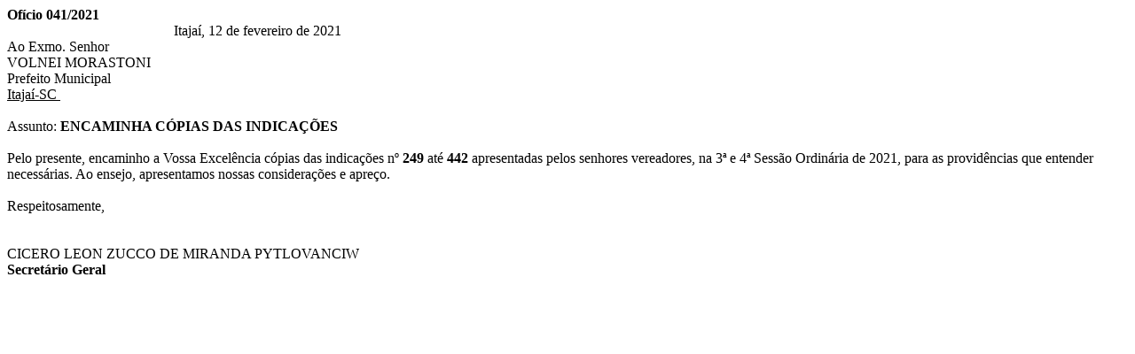

--- FILE ---
content_type: text/html; charset=UTF-8
request_url: https://www.cvi.sc.gov.br/index/mostra-detalhe/module/default/helpers/Elegis2_Model_Propositura_-_62476_-_oficio_envio
body_size: 1050
content:
<strong>Ofício 041/2021 </strong><br />
&nbsp;&nbsp;&nbsp;&nbsp;&nbsp;&nbsp;&nbsp;&nbsp;&nbsp;&nbsp;&nbsp;&nbsp;&nbsp;&nbsp;&nbsp;&nbsp;&nbsp;&nbsp;&nbsp;&nbsp;&nbsp;&nbsp;&nbsp;&nbsp; &nbsp;&nbsp;&nbsp;&nbsp;&nbsp;&nbsp;&nbsp;&nbsp;&nbsp;&nbsp;&nbsp;&nbsp;&nbsp;&nbsp;&nbsp;&nbsp;&nbsp;&nbsp;&nbsp;&nbsp;&nbsp;&nbsp;Itajaí, 12 de fevereiro de 2021<br />
Ao Exmo. Senhor<br />
VOLNEI MORASTONI<br />
Prefeito Municipal<br />
<u>Itajaí-SC&nbsp; </u><br />
&nbsp;<br />
Assunto: <strong>ENCAMINHA CÓPIAS DAS INDICAÇÕES</strong><br />
&nbsp;<br />
Pelo presente, encaminho a Vossa Excelência cópias das indicações n&ordm; <strong>249 </strong>até<strong> 442</strong> apresentadas pelos senhores vereadores, na 3&ordf; e 4&ordf; Sessão Ordinária de 2021, para as providências que entender necessárias. Ao ensejo, apresentamos nossas considerações e apreço.<br />
&nbsp;<br />
Respeitosamente,<br />
&nbsp;<br />
&nbsp;<br />
CICERO LEON ZUCCO DE MIRANDA PYTLOVANCIW<br />
<strong>Secretário Geral</strong><br />
&nbsp;